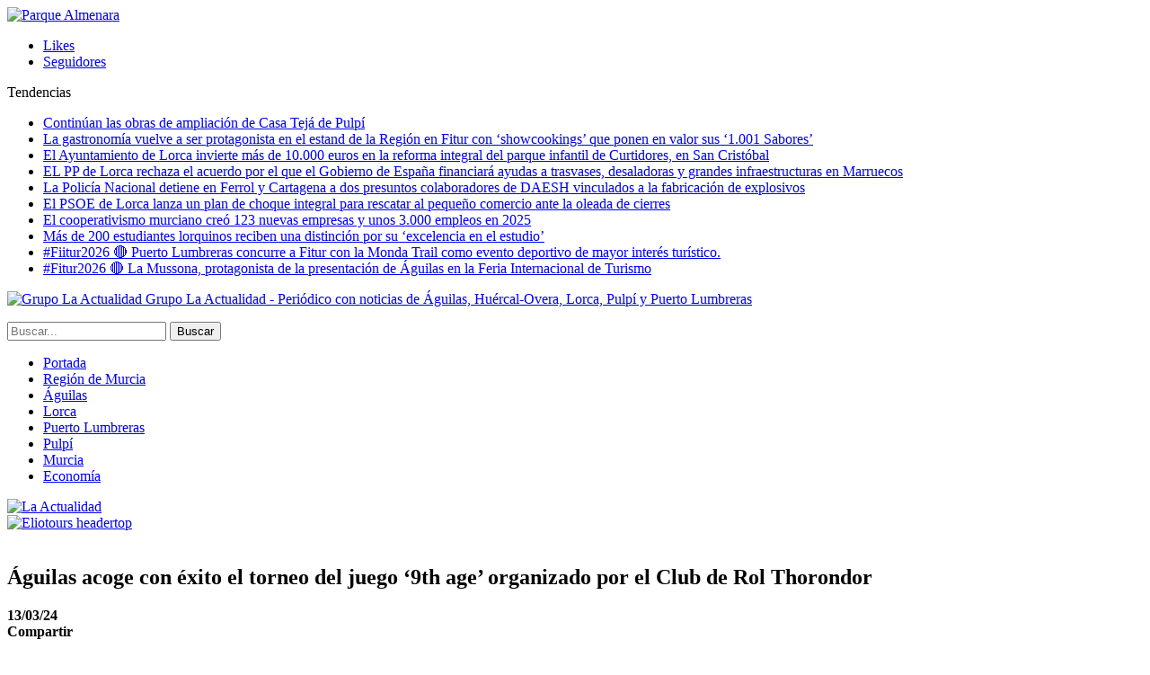

--- FILE ---
content_type: text/html; charset=UTF-8
request_url: https://www.la-actualidad.com/articulo/03132024/aguilas-acoge-con-exito-el-torneo-del-juego-9th-age-organizado-por-el-club-de-rol-thorondor/
body_size: 12830
content:
	<!DOCTYPE html>
		<!--[if IE 8]>
	<html class="ie ie8" lang="es"> <![endif]-->
	<!--[if IE 9]>
	<html class="ie ie9" lang="es"> <![endif]-->
	<!--[if gt IE 9]><!-->
<html lang="es"> <!--<![endif]-->
	<head>
				<meta charset="UTF-8">
		<meta http-equiv="X-UA-Compatible" content="IE=edge">
		<meta name="viewport" content="width=device-width, initial-scale=1.0">
		<link rel="pingback" href="https://www.la-actualidad.com/xmlrpc.php"/>

		<title>Águilas acoge con éxito el torneo del juego ‘9th age’ organizado por el Club de Rol Thorondor &#8211; La Actualidad</title>

<!-- Better Open Graph, Schema.org & Twitter Integration -->
<meta property="og:locale" content="es_es"/>
<meta property="og:site_name" content="La Actualidad"/>
<meta property="og:url" content="https://www.la-actualidad.com/articulo/03132024/aguilas-acoge-con-exito-el-torneo-del-juego-9th-age-organizado-por-el-club-de-rol-thorondor/"/>
<meta property="og:title" content="Águilas acoge con éxito el torneo del juego ‘9th age’ organizado por el Club de Rol Thorondor"/>
<meta property="og:image" content="https://www.la-actualidad.com/wp-content/uploads/2024/03/IMG_0412-e1710329815630-750x563.png"/>
<meta property="article:section" content="Águilas"/>
<meta property="og:description" content="El pasado fin de semana tuvo lugar el sexto Torneo Oficial por Equipos (T.O.E.) del juego “9th age”, organizado por la asociación “Club de Rol Thorondor”, con la colaboración de la Concejalía de Juventud y el patrocinio de la tienda local “Level1” y "/>
<meta property="og:type" content="article"/>
<meta name="twitter:card" content="summary"/>
<meta name="twitter:url" content="https://www.la-actualidad.com/articulo/03132024/aguilas-acoge-con-exito-el-torneo-del-juego-9th-age-organizado-por-el-club-de-rol-thorondor/"/>
<meta name="twitter:title" content="Águilas acoge con éxito el torneo del juego ‘9th age’ organizado por el Club de Rol Thorondor"/>
<meta name="twitter:description" content="El pasado fin de semana tuvo lugar el sexto Torneo Oficial por Equipos (T.O.E.) del juego “9th age”, organizado por la asociación “Club de Rol Thorondor”, con la colaboración de la Concejalía de Juventud y el patrocinio de la tienda local “Level1” y "/>
<meta name="twitter:image" content="https://www.la-actualidad.com/wp-content/uploads/2024/03/IMG_0412-e1710329815630-750x563.png"/>
<!-- / Better Open Graph, Schema.org & Twitter Integration. -->
<link rel='dns-prefetch' href='//fonts.googleapis.com' />
<link rel='dns-prefetch' href='//s.w.org' />
<link rel="alternate" type="application/rss+xml" title="La Actualidad &raquo; Feed" href="https://www.la-actualidad.com/feed/" />
<link rel="alternate" type="application/rss+xml" title="La Actualidad &raquo; RSS de los comentarios" href="https://www.la-actualidad.com/comments/feed/" />
		<script type="text/javascript">
			window._wpemojiSettings = {"baseUrl":"https:\/\/s.w.org\/images\/core\/emoji\/11\/72x72\/","ext":".png","svgUrl":"https:\/\/s.w.org\/images\/core\/emoji\/11\/svg\/","svgExt":".svg","source":{"concatemoji":"https:\/\/www.la-actualidad.com\/wp-includes\/js\/wp-emoji-release.min.js?ver=4.9.28"}};
			!function(e,a,t){var n,r,o,i=a.createElement("canvas"),p=i.getContext&&i.getContext("2d");function s(e,t){var a=String.fromCharCode;p.clearRect(0,0,i.width,i.height),p.fillText(a.apply(this,e),0,0);e=i.toDataURL();return p.clearRect(0,0,i.width,i.height),p.fillText(a.apply(this,t),0,0),e===i.toDataURL()}function c(e){var t=a.createElement("script");t.src=e,t.defer=t.type="text/javascript",a.getElementsByTagName("head")[0].appendChild(t)}for(o=Array("flag","emoji"),t.supports={everything:!0,everythingExceptFlag:!0},r=0;r<o.length;r++)t.supports[o[r]]=function(e){if(!p||!p.fillText)return!1;switch(p.textBaseline="top",p.font="600 32px Arial",e){case"flag":return s([55356,56826,55356,56819],[55356,56826,8203,55356,56819])?!1:!s([55356,57332,56128,56423,56128,56418,56128,56421,56128,56430,56128,56423,56128,56447],[55356,57332,8203,56128,56423,8203,56128,56418,8203,56128,56421,8203,56128,56430,8203,56128,56423,8203,56128,56447]);case"emoji":return!s([55358,56760,9792,65039],[55358,56760,8203,9792,65039])}return!1}(o[r]),t.supports.everything=t.supports.everything&&t.supports[o[r]],"flag"!==o[r]&&(t.supports.everythingExceptFlag=t.supports.everythingExceptFlag&&t.supports[o[r]]);t.supports.everythingExceptFlag=t.supports.everythingExceptFlag&&!t.supports.flag,t.DOMReady=!1,t.readyCallback=function(){t.DOMReady=!0},t.supports.everything||(n=function(){t.readyCallback()},a.addEventListener?(a.addEventListener("DOMContentLoaded",n,!1),e.addEventListener("load",n,!1)):(e.attachEvent("onload",n),a.attachEvent("onreadystatechange",function(){"complete"===a.readyState&&t.readyCallback()})),(n=t.source||{}).concatemoji?c(n.concatemoji):n.wpemoji&&n.twemoji&&(c(n.twemoji),c(n.wpemoji)))}(window,document,window._wpemojiSettings);
		</script>
		<style type="text/css">
img.wp-smiley,
img.emoji {
	display: inline !important;
	border: none !important;
	box-shadow: none !important;
	height: 1em !important;
	width: 1em !important;
	margin: 0 .07em !important;
	vertical-align: -0.1em !important;
	background: none !important;
	padding: 0 !important;
}
</style>
<link rel='stylesheet' id='front-estilos-css'  href='https://www.la-actualidad.com/wp-content/plugins/asesor-cookies-para-la-ley-en-espana/html/front/estilos.css?ver=4.9.28' type='text/css' media='all' />
<link rel='stylesheet' id='publisher-child-css'  href='https://www.la-actualidad.com/wp-content/themes/publisher-child/style.css?ver=1.0.0' type='text/css' media='all' />
<link rel='stylesheet' id='better-framework-main-fonts-css'  href='https://fonts.googleapis.com/css?family=Lato:400,700%7CRoboto:400,500,400italic&#038;display=swap' type='text/css' media='all' />
<script type='text/javascript' src='https://www.la-actualidad.com/wp-includes/js/jquery/jquery.js?ver=1.12.4'></script>
<script type='text/javascript' src='https://www.la-actualidad.com/wp-includes/js/jquery/jquery-migrate.min.js?ver=1.4.1'></script>
<script type='text/javascript'>
/* <![CDATA[ */
var cdp_cookies_info = {"url_plugin":"https:\/\/www.la-actualidad.com\/wp-content\/plugins\/asesor-cookies-para-la-ley-en-espana\/plugin.php","url_admin_ajax":"https:\/\/www.la-actualidad.com\/wp-admin\/admin-ajax.php"};
/* ]]> */
</script>
<script type='text/javascript' src='https://www.la-actualidad.com/wp-content/plugins/asesor-cookies-para-la-ley-en-espana/html/front/principal.js?ver=4.9.28'></script>
<!--[if lt IE 9]>
<script type='text/javascript' src='https://www.la-actualidad.com/wp-content/plugins/blockquote-pack-pro/includes/libs/better-framework/assets/js/html5shiv.min.js?ver=3.15.0'></script>
<![endif]-->
<!--[if lt IE 9]>
<script type='text/javascript' src='https://www.la-actualidad.com/wp-content/plugins/blockquote-pack-pro/includes/libs/better-framework/assets/js/respond.min.js?ver=3.15.0'></script>
<![endif]-->
<link rel='https://api.w.org/' href='https://www.la-actualidad.com/wp-json/' />
<link rel="EditURI" type="application/rsd+xml" title="RSD" href="https://www.la-actualidad.com/xmlrpc.php?rsd" />
<link rel="wlwmanifest" type="application/wlwmanifest+xml" href="https://www.la-actualidad.com/wp-includes/wlwmanifest.xml" /> 
<link rel='prev' title='La Policía Local de Lorca entregará el 17 de marzo sus condecoraciones y distinciones en la antigua Colegiata de San Patricio' href='https://www.la-actualidad.com/articulo/03132024/la-policia-local-de-lorca-entregara-el-17-de-marzo-sus-condecoraciones-y-distinciones-en-la-antigua-colegiata-de-san-patricio/' />
<link rel='next' title='Coros y Danzas &#8216;Virgen del Rosario&#8217; conmemorará el Día de la Mujer con gran evento cultural en el Museo y Centro Folklórico de Puerto Lumbreras' href='https://www.la-actualidad.com/articulo/03132024/coros-y-danzas-virgen-del-rosario-conmemorara-el-dia-de-la-mujer-con-gran-evento-cultural-en-el-museo-y-centro-folklorico-de-puerto-lumbreras/' />
<meta name="generator" content="WordPress 4.9.28" />
<link rel="canonical" href="https://www.la-actualidad.com/articulo/03132024/aguilas-acoge-con-exito-el-torneo-del-juego-9th-age-organizado-por-el-club-de-rol-thorondor/" />
<link rel='shortlink' href='https://www.la-actualidad.com/?p=123931' />
<link rel="alternate" type="application/json+oembed" href="https://www.la-actualidad.com/wp-json/oembed/1.0/embed?url=https%3A%2F%2Fwww.la-actualidad.com%2Farticulo%2F03132024%2Faguilas-acoge-con-exito-el-torneo-del-juego-9th-age-organizado-por-el-club-de-rol-thorondor%2F" />
<link rel="alternate" type="text/xml+oembed" href="https://www.la-actualidad.com/wp-json/oembed/1.0/embed?url=https%3A%2F%2Fwww.la-actualidad.com%2Farticulo%2F03132024%2Faguilas-acoge-con-exito-el-torneo-del-juego-9th-age-organizado-por-el-club-de-rol-thorondor%2F&#038;format=xml" />
<meta name="generator" content="Powered by WPBakery Page Builder - drag and drop page builder for WordPress."/>
<script type="application/ld+json">{
    "@context": "http://schema.org/",
    "@type": "Organization",
    "@id": "#organization",
    "logo": {
        "@type": "ImageObject",
        "url": "https://www.la-actualidad.com/wp-content/uploads/2024/01/Logo_320.png"
    },
    "url": "https://www.la-actualidad.com/",
    "name": "La Actualidad",
    "description": "Peri\u00f3dico con noticias de \u00c1guilas, Hu\u00e9rcal-Overa, Lorca, Pulp\u00ed y Puerto Lumbreras"
}</script>
<script type="application/ld+json">{
    "@context": "http://schema.org/",
    "@type": "WebSite",
    "name": "La Actualidad",
    "alternateName": "Peri\u00f3dico con noticias de \u00c1guilas, Hu\u00e9rcal-Overa, Lorca, Pulp\u00ed y Puerto Lumbreras",
    "url": "https://www.la-actualidad.com/"
}</script>
<script type="application/ld+json">{
    "@context": "http://schema.org/",
    "@type": "BlogPosting",
    "headline": "\u00c1guilas acoge con \u00e9xito el torneo del juego \u20189th age\u2019 organizado por el Club de Rol Thorondor",
    "description": "El pasado fin de semana tuvo lugar el sexto Torneo Oficial por Equipos (T.O.E.) del juego \u201c9th age\u201d, organizado por la asociaci\u00f3n \u201cClub de Rol Thorondor\u201d, con la colaboraci\u00f3n de la Concejal\u00eda de Juventud y el patrocinio de la tienda local \u201cLevel1\u201d y ",
    "datePublished": "2024-03-13",
    "dateModified": "2024-03-13",
    "author": {
        "@type": "Person",
        "@id": "#person-redaccin",
        "name": "redacci\u00f3n"
    },
    "image": "https://www.la-actualidad.com/wp-content/uploads/2024/03/IMG_0412-e1710329815630.png",
    "interactionStatistic": [
        {
            "@type": "InteractionCounter",
            "interactionType": "http://schema.org/CommentAction",
            "userInteractionCount": "0"
        }
    ],
    "publisher": {
        "@id": "#organization"
    },
    "mainEntityOfPage": "https://www.la-actualidad.com/articulo/03132024/aguilas-acoge-con-exito-el-torneo-del-juego-9th-age-organizado-por-el-club-de-rol-thorondor/"
}</script>
<link rel='stylesheet' id='bf-minifed-css-1' href='https://www.la-actualidad.com/wp-content/bs-booster-cache/30e4a292da46d294386e608f3c06c0a7.css' type='text/css' media='all' />
<link rel='stylesheet' id='7.6.2-1759053905' href='https://www.la-actualidad.com/wp-content/bs-booster-cache/51b10a64c3d8d1b98342a5a961f2b048.css' type='text/css' media='all' />
		<style type="text/css" id="wp-custom-css">
			.listing-mg-3-item .title, .listing-mg-4-item .title, .listing-mg-type-1 .title {line-height:1.2}
.qiky.qiky-before-header {
	padding-top: 0 !important; }		</style>
	<noscript><style> .wpb_animate_when_almost_visible { opacity: 1; }</style></noscript>	</head>

<body class="post-template-default single single-post postid-123931 single-format-standard bs-theme bs-publisher bs-publisher-clean-magazine active-light-box active-top-line ltr close-rh page-layout-2-col-right full-width main-menu-sticky-smart active-ajax-search single-prim-cat-42 single-cat-42  wpb-js-composer js-comp-ver-6.1 vc_responsive bs-ll-a" dir="ltr">
<div class="vfirtwup vfirtwup-clearfix vfirtwup-before-header vfirtwup-loc-header_before vfirtwup-align-center vfirtwup-column-1"><div id="vfirtwup-57148-376253386" class="vfirtwup-container vfirtwup-type-image " itemscope="" itemtype="https://schema.org/WPAdBlock" data-adid="57148" data-type="image"><a itemprop="url" class="vfirtwup-link" href="https://www.parquealmenara.com/" target="_blank" ><img class="vfirtwup-image" src="https://www.la-actualidad.com/wp-content/uploads/2026/01/ADAP_digital-_1400x250.jpg" alt="Parque Almenara" /></a></div></div>		<div class="main-wrap content-main-wrap">
			<header id="header" class="site-header header-style-8 full-width" itemscope="itemscope" itemtype="https://schema.org/WPHeader">
		<section class="topbar topbar-style-2 hidden-xs hidden-xs">
	<div class="content-wrap">
		<div class="container">

			<div class="topbar-inner clearfix">

									<div class="section-links">
								<div  class="  better-studio-shortcode bsc-clearfix better-social-counter style-button not-colored in-4-col">
						<ul class="social-list bsc-clearfix"><li class="social-item facebook"><a href = "https://www.facebook.com/laactualidad.murcia" target = "_blank" > <i class="item-icon bsfi-facebook" ></i><span class="item-title" > Likes </span> </a> </li> <li class="social-item instagram"><a href = "https://instagram.com/actualidaddemurcia" target = "_blank" > <i class="item-icon bsfi-instagram" ></i><span class="item-title" > Seguidores </span> </a> </li> 			</ul>
		</div>
							</div>
				
				<div class="section-menu">
						<div id="newsticker-805416339" class="better-newsticker "
	     data-speed="12000">
		<p class="heading ">Tendencias</p>
		<ul class="news-list">
								<li><a class="limit-line" href="https://www.la-actualidad.com/articulo/01242026/continuan-las-obras-de-ampliacion-de-casa-teja-de-pulpi/">Continúan las obras de ampliación de Casa Tejá de Pulpí</a></li>
										<li><a class="limit-line" href="https://www.la-actualidad.com/articulo/01242026/la-gastronomia-vuelve-a-ser-protagonista-en-el-estand-de-la-region-en-fitur-con-showcookings-que-ponen-en-valor-sus-1-001-sabores/">La gastronomía vuelve a ser protagonista en el estand de la Región en Fitur con ‘showcookings’ que ponen en valor sus ‘1.001 Sabores’</a></li>
										<li><a class="limit-line" href="https://www.la-actualidad.com/articulo/01242026/el-ayuntamiento-de-lorca-invierte-mas-de-10-000-euros-en-la-reforma-integral-del-parque-infantil-de-curtidores-en-san-cristobal/">El Ayuntamiento de Lorca invierte más de 10.000 euros en la reforma integral del parque infantil de Curtidores, en San Cristóbal</a></li>
										<li><a class="limit-line" href="https://www.la-actualidad.com/articulo/01242026/el-pp-de-lorca-rechaza-el-acuerdo-por-el-que-el-gobierno-de-espana-financiara-ayudas-a-trasvases-desaladoras-y-grandes-infraestructuras-en-marruecos/">EL PP de Lorca rechaza el acuerdo por el que el Gobierno de España financiará ayudas a trasvases, desaladoras y grandes infraestructuras en Marruecos</a></li>
										<li><a class="limit-line" href="https://www.la-actualidad.com/articulo/01242026/la-policia-nacional-detiene-en-ferrol-y-cartagena-a-dos-presuntos-colaboradores-de-daesh-vinculados-a-la-fabricacion-de-explosivos/">La Policía Nacional detiene en Ferrol y Cartagena a dos presuntos colaboradores de DAESH vinculados a la fabricación de explosivos</a></li>
										<li><a class="limit-line" href="https://www.la-actualidad.com/articulo/01242026/el-psoe-de-lorca-lanza-un-plan-de-choque-integral-para-rescatar-al-pequeno-comercio-ante-la-oleada-de-cierres/">El PSOE de Lorca lanza un plan de choque integral para rescatar al pequeño comercio ante la oleada de cierres</a></li>
										<li><a class="limit-line" href="https://www.la-actualidad.com/articulo/01242026/el-cooperativismo-murciano-creo-123-nuevas-empresas-y-unos-3-000-empleos-en-2025/">El cooperativismo murciano creó 123 nuevas empresas y unos 3.000 empleos en 2025</a></li>
										<li><a class="limit-line" href="https://www.la-actualidad.com/articulo/01232026/mas-de-200-estudiantes-lorquinos-reciben-una-distincion-por-su-excelencia-en-el-estudio/">Más de 200 estudiantes lorquinos reciben una distinción por su ‘excelencia en el estudio’</a></li>
										<li><a class="limit-line" href="https://www.la-actualidad.com/articulo/01232026/fiitur2026-%f0%9f%94%b4-puerto-lumbreras-concurre-a-fitur-con-la-monda-trail-como-evento-deportivo-de-mayor-interes-turistico/">#Fiitur2026 🔴  Puerto Lumbreras concurre a Fitur con la Monda Trail como evento deportivo de mayor interés turístico.</a></li>
										<li><a class="limit-line" href="https://www.la-actualidad.com/articulo/01232026/fitur2026-%f0%9f%94%b4-la-mussona-protagonista-de-la-presentacion-de-aguilas-en-la-feria-internacional-de-turismo/">#Fitur2026 🔴  La Mussona, protagonista de la presentación de Águilas en la Feria Internacional de Turismo</a></li>
							</ul>
	</div>
				</div>

			</div>
		</div>
	</div>
</section>
		<div class="content-wrap">
			<div class="container">
				<div class="header-inner clearfix">
					<div id="site-branding" class="site-branding">
	<p  id="site-title" class="logo h1 img-logo">
	<a href="https://www.la-actualidad.com/" itemprop="url" rel="home">
					<img id="site-logo" src="https://www.la-actualidad.com/wp-content/uploads/2024/01/Logo_320.png"
			     alt="Grupo La Actualidad"  data-bsrjs="https://www.la-actualidad.com/wp-content/uploads/2024/01/logo_2x.png"  />

			<span class="site-title">Grupo La Actualidad - Periódico con noticias de Águilas, Huércal-Overa, Lorca, Pulpí y Puerto Lumbreras</span>
				</a>
</p>
</div><!-- .site-branding -->
<nav id="menu-main" class="menu main-menu-container  show-search-item menu-actions-btn-width-1" role="navigation" itemscope="itemscope" itemtype="https://schema.org/SiteNavigationElement">
			<div class="menu-action-buttons width-1">
							<div class="search-container close">
					<span class="search-handler"><i class="fa fa-search"></i></span>

					<div class="search-box clearfix">
						<form role="search" method="get" class="search-form clearfix" action="https://www.la-actualidad.com">
	<input type="search" class="search-field"
	       placeholder="Buscar..."
	       value="" name="s"
	       title="Buscar:"
	       autocomplete="off">
	<input type="submit" class="search-submit" value="Buscar">
</form><!-- .search-form -->
					</div>
				</div>
						</div>
			<ul id="main-navigation" class="main-menu menu bsm-pure clearfix">
		<li id="menu-item-31564" class="menu-have-icon menu-icon-type-fontawesome menu-item menu-item-type-custom menu-item-object-custom menu-title-hide better-anim-fade menu-item-31564"><a href="/"><i class="bf-icon  fa fa-home"></i><span class="hidden">Portada</span></a></li>
<li id="menu-item-78486" class="menu-item menu-item-type-taxonomy menu-item-object-category menu-term-91 better-anim-fade menu-item-78486"><a href="https://www.la-actualidad.com/articulos/region-de-murcia/">Región de Murcia</a></li>
<li id="menu-item-31560" class="menu-item menu-item-type-taxonomy menu-item-object-category current-post-ancestor current-menu-parent current-post-parent menu-term-42 better-anim-fade menu-item-31560"><a href="https://www.la-actualidad.com/articulos/aguilas/">Águilas</a></li>
<li id="menu-item-31561" class="menu-item menu-item-type-taxonomy menu-item-object-category menu-term-23 better-anim-fade menu-item-31561"><a href="https://www.la-actualidad.com/articulos/lorca/">Lorca</a></li>
<li id="menu-item-31624" class="menu-item menu-item-type-taxonomy menu-item-object-category menu-term-67 better-anim-fade menu-item-31624"><a href="https://www.la-actualidad.com/articulos/puerto-lumbreras/">Puerto Lumbreras</a></li>
<li id="menu-item-37676" class="menu-item menu-item-type-taxonomy menu-item-object-category menu-term-83 better-anim-fade menu-item-37676"><a href="https://www.la-actualidad.com/articulos/pulpi/">Pulpí</a></li>
<li id="menu-item-148821" class="menu-item menu-item-type-taxonomy menu-item-object-category menu-term-95 better-anim-fade menu-item-148821"><a href="https://www.la-actualidad.com/articulos/murcia/">Murcia</a></li>
<li id="menu-item-121154" class="menu-item menu-item-type-taxonomy menu-item-object-category menu-term-100 better-anim-fade menu-item-121154"><a href="https://www.la-actualidad.com/articulos/economia/">Economía</a></li>
	</ul><!-- #main-navigation -->
</nav><!-- .main-menu-container -->
				</div>
			</div>
		</div>
	</header><!-- .header -->
	<div class="rh-header clearfix light deferred-block-exclude">
		<div class="rh-container clearfix">

			<div class="menu-container close">
				<span class="menu-handler"><span class="lines"></span></span>
			</div><!-- .menu-container -->

			<div class="logo-container rh-img-logo">
				<a href="https://www.la-actualidad.com/" itemprop="url" rel="home">
											<img src="https://www.la-actualidad.com/wp-content/uploads/2024/01/Logo_320.png"
						     alt="La Actualidad"  data-bsrjs="https://www.la-actualidad.com/wp-content/uploads/2024/01/logo_2x.png"  />				</a>
			</div><!-- .logo-container -->
		</div><!-- .rh-container -->
	</div><!-- .rh-header -->
<div class="container adcontainer"><div class="vfirtwup vfirtwup-clearfix vfirtwup-after-header vfirtwup-loc-header_after vfirtwup-align-center vfirtwup-column-1"><div id="vfirtwup-129231-475363517" class="vfirtwup-container vfirtwup-type-image " itemscope="" itemtype="https://schema.org/WPAdBlock" data-adid="129231" data-type="image"><a itemprop="url" class="vfirtwup-link" href="https://eliotours.es/cruceros-msc/" target="_blank" ><img class="vfirtwup-image" src="https://www.la-actualidad.com/wp-content/uploads/2025/04/IMAGE-2025-01-16-175954.jpg" alt="Eliotours headertop" /></a></div></div></div><div class="content-wrap">
		<main id="content" class="content-container">

		<div class="container layout-2-col layout-2-col-1 layout-right-sidebar post-template-10">

			<div class="row main-section">
										<div class="col-sm-8 content-column">
							<div class="single-container">
																<article id="post-123931" class="post-123931 post type-post status-publish format-standard has-post-thumbnail  category-aguilas single-post-content">
									<div class="single-featured"><a class="post-thumbnail open-lightbox" href="https://www.la-actualidad.com/wp-content/uploads/2024/03/IMG_0412-e1710329815630.png"><img  alt="" data-src="https://www.la-actualidad.com/wp-content/uploads/2024/03/IMG_0412-e1710329815630-750x430.png">											</a>
											</div>
																		<div class="post-header-inner">
										<div class="post-header-title">
																						<h1 class="single-post-title">
												<span class="post-title" itemprop="headline">Águilas acoge con éxito el torneo del juego ‘9th age’ organizado por el Club de Rol Thorondor</span>
											</h1>
											<div class="post-meta single-post-meta">
				<span class="time"><time class="post-published updated"
			                         datetime="2024-03-13T12:37:10+00:00"><b>13/03/24</b></time></span>
			</div>
										</div>
									</div>
											<div class="post-share single-post-share top-share clearfix style-1">
			<div class="post-share-btn-group">
							</div>
						<div class="share-handler-wrap ">
				<span class="share-handler post-share-btn rank-default">
					<i class="bf-icon  fa fa-share-alt"></i>						<b class="text">Compartir</b>
										</span>
				<span class="social-item facebook"><a href="https://www.facebook.com/sharer.php?u=https%3A%2F%2Fwww.la-actualidad.com%2Farticulo%2F03132024%2Faguilas-acoge-con-exito-el-torneo-del-juego-9th-age-organizado-por-el-club-de-rol-thorondor%2F" target="_blank" rel="nofollow noreferrer" class="bs-button-el" onclick="window.open(this.href, 'share-facebook','left=50,top=50,width=600,height=320,toolbar=0'); return false;"><span class="icon"><i class="bf-icon fa fa-facebook"></i></span></a></span><span class="social-item twitter"><a href="https://twitter.com/share?text=Águilas acoge con éxito el torneo del juego ‘9th age’ organizado por el Club de Rol Thorondor&url=https%3A%2F%2Fwww.la-actualidad.com%2Farticulo%2F03132024%2Faguilas-acoge-con-exito-el-torneo-del-juego-9th-age-organizado-por-el-club-de-rol-thorondor%2F" target="_blank" rel="nofollow noreferrer" class="bs-button-el" onclick="window.open(this.href, 'share-twitter','left=50,top=50,width=600,height=320,toolbar=0'); return false;"><span class="icon"><i class="bf-icon fa fa-twitter"></i></span></a></span><span class="social-item whatsapp"><a href="whatsapp://send?text=Águilas acoge con éxito el torneo del juego ‘9th age’ organizado por el Club de Rol Thorondor %0A%0A https%3A%2F%2Fwww.la-actualidad.com%2Farticulo%2F03132024%2Faguilas-acoge-con-exito-el-torneo-del-juego-9th-age-organizado-por-el-club-de-rol-thorondor%2F" target="_blank" rel="nofollow noreferrer" class="bs-button-el" onclick="window.open(this.href, 'share-whatsapp','left=50,top=50,width=600,height=320,toolbar=0'); return false;"><span class="icon"><i class="bf-icon fa fa-whatsapp"></i></span></a></span><span class="social-item email"><a href="mailto:?subject=Águilas acoge con éxito el torneo del juego ‘9th age’ organizado por el Club de Rol Thorondor&body=https%3A%2F%2Fwww.la-actualidad.com%2Farticulo%2F03132024%2Faguilas-acoge-con-exito-el-torneo-del-juego-9th-age-organizado-por-el-club-de-rol-thorondor%2F" target="_blank" rel="nofollow noreferrer" class="bs-button-el" onclick="window.open(this.href, 'share-email','left=50,top=50,width=600,height=320,toolbar=0'); return false;"><span class="icon"><i class="bf-icon fa fa-envelope-open"></i></span></a></span><span class="social-item telegram"><a href="https://telegram.me/share/url?url=https%3A%2F%2Fwww.la-actualidad.com%2Farticulo%2F03132024%2Faguilas-acoge-con-exito-el-torneo-del-juego-9th-age-organizado-por-el-club-de-rol-thorondor%2F&text=Águilas acoge con éxito el torneo del juego ‘9th age’ organizado por el Club de Rol Thorondor" target="_blank" rel="nofollow noreferrer" class="bs-button-el" onclick="window.open(this.href, 'share-telegram','left=50,top=50,width=600,height=320,toolbar=0'); return false;"><span class="icon"><i class="bf-icon fa fa-send"></i></span></a></span></div>		</div>
											<div class="entry-content clearfix single-post-content">
										<p><img src="https://www.la-actualidad.com/wp-content/uploads/2024/02/IMG_850A11B83A27-1.jpeg" alt="" width="1280" height="491" class="alignnone size-full wp-image-122350" srcset="https://www.la-actualidad.com/wp-content/uploads/2024/02/IMG_850A11B83A27-1.jpeg 1280w, https://www.la-actualidad.com/wp-content/uploads/2024/02/IMG_850A11B83A27-1-195x75.jpeg 195w, https://www.la-actualidad.com/wp-content/uploads/2024/02/IMG_850A11B83A27-1-359x138.jpeg 359w, https://www.la-actualidad.com/wp-content/uploads/2024/02/IMG_850A11B83A27-1-768x295.jpeg 768w, https://www.la-actualidad.com/wp-content/uploads/2024/02/IMG_850A11B83A27-1-750x288.jpeg 750w" sizes="(max-width: 1280px) 100vw, 1280px" /></p>
<p>El pasado fin de semana tuvo lugar el sexto Torneo Oficial por Equipos (T.O.E.) del juego “9th age”, organizado por la asociación “Club de Rol Thorondor”, con la colaboración de la Concejalía de Juventud y el patrocinio de la tienda local “Level1” y la comunidad “ETC Spain”.</p>
<p>Desde las 9 de la mañana hasta las 8 de la tarde del sábado y hasta las 5 de la tarde del domingo tuvo lugar el campeonato de juego de estrategia por equipos, con la participación de 12 equipos (120 jugadores).</p>
<p>Los participantes, procedentes de distintos puntos de España, desde Castellón o Madrid hasta Sevilla o Albacete, jugaron una competición para poder clasificarse para la final de este juego en la cual se escogerá qué equipo integrará la selección española en el campeonato mundial.</p>
<p>Los ganadores fueron: en primer puesto el equipo “Ragnarok” de Valencia, en segundo lugar el equipo “La Oficina” de Cartagena y el tercer puesto se lo ganó el equipo “Gondor” de Málaga.</p>
<p><img  data-src="https://www.la-actualidad.com/wp-content/uploads/2024/03/Triple-Faldón-Telepizza.jpg" alt="" width="1500" height="869" class="alignnone size-full wp-image-123593" srcset="https://www.la-actualidad.com/wp-content/uploads/2024/03/Triple-Faldón-Telepizza.jpg 1500w, https://www.la-actualidad.com/wp-content/uploads/2024/03/Triple-Faldón-Telepizza-195x113.jpg 195w, https://www.la-actualidad.com/wp-content/uploads/2024/03/Triple-Faldón-Telepizza-359x208.jpg 359w, https://www.la-actualidad.com/wp-content/uploads/2024/03/Triple-Faldón-Telepizza-768x445.jpg 768w, https://www.la-actualidad.com/wp-content/uploads/2024/03/Triple-Faldón-Telepizza-750x435.jpg 750w" sizes="(max-width: 1500px) 100vw, 1500px" /></p>
									</div>
																	</article>
									<section class="next-prev-post clearfix">

					<div class="prev-post">
				<p class="pre-title heading-typo"><i
							class="fa fa-arrow-left"></i> Anterior				</p>
				<p class="title heading-typo"><a href="https://www.la-actualidad.com/articulo/03132024/la-policia-local-de-lorca-entregara-el-17-de-marzo-sus-condecoraciones-y-distinciones-en-la-antigua-colegiata-de-san-patricio/" rel="prev">La Policía Local de Lorca entregará el 17 de marzo sus condecoraciones y distinciones en la antigua Colegiata de San Patricio</a></p>
			</div>
		
					<div class="next-post">
				<p class="pre-title heading-typo">Siguiente <i
							class="fa fa-arrow-right"></i></p>
				<p class="title heading-typo"><a href="https://www.la-actualidad.com/articulo/03132024/coros-y-danzas-virgen-del-rosario-conmemorara-el-dia-de-la-mujer-con-gran-evento-cultural-en-el-museo-y-centro-folklorico-de-puerto-lumbreras/" rel="next">Coros y Danzas &#8216;Virgen del Rosario&#8217; conmemorará el Día de la Mujer con gran evento cultural en el Museo y Centro Folklórico de Puerto Lumbreras</a></p>
			</div>
		
	</section>
							</div>
							<div class="post-related">

	<div class="section-heading sh-t2 sh-s1 multi-tab">

					<a href="#relatedposts_738362722_1" class="main-link active"
			   data-toggle="tab">
				<span
						class="h-text related-posts-heading">Más noticias</span>
			</a>
			<a href="#relatedposts_738362722_2" class="other-link" data-toggle="tab"
			   data-deferred-event="shown.bs.tab"
			   data-deferred-init="relatedposts_738362722_2">
				<span
						class="h-text related-posts-heading"> </span>
			</a>
		
	</div>

		<div class="tab-content">
		<div class="tab-pane bs-tab-anim bs-tab-animated active"
		     id="relatedposts_738362722_1">
			
					<div class="bs-pagination-wrapper main-term-none next_prev ">
			<div class="listing listing-thumbnail listing-tb-2 clearfix  scolumns-3 simple-grid include-last-mobile">
	<div  class="post-155210 type-post format-standard has-not-post-thumbnail   listing-item listing-item-thumbnail listing-item-tb-2 main-term-42">
<div class="item-inner clearfix">
	<p class="title">	<a class="post-url" href="https://www.la-actualidad.com/articulo/01232026/fitur2026-%f0%9f%94%b4-la-mussona-protagonista-de-la-presentacion-de-aguilas-en-la-feria-internacional-de-turismo/" title="#Fitur2026 🔴  La Mussona, protagonista de la presentación de Águilas en la Feria Internacional de Turismo">
			<span class="post-title">
				#Fitur2026 🔴  La Mussona, protagonista de la presentación de Águilas en la Feria&hellip;			</span>
	</a>
	</p></div>
</div >
<div  class="post-155189 type-post format-standard has-post-thumbnail   listing-item listing-item-thumbnail listing-item-tb-2 main-term-42">
<div class="item-inner clearfix">
			<div class="featured featured-type-featured-image">
			<div class="term-badges floated"><span class="term-badge term-42"><a href="https://www.la-actualidad.com/articulos/aguilas/">Águilas</a></span></div>			<a  title="Milana Bonita presentó el libro “20 años rabalianos”" data-src="https://www.la-actualidad.com/wp-content/uploads/2026/01/thumbnail-81-210x136.jpg" data-bs-srcset="{&quot;baseurl&quot;:&quot;https:\/\/www.la-actualidad.com\/wp-content\/uploads\/2026\/01\/&quot;,&quot;sizes&quot;:{&quot;86&quot;:&quot;thumbnail-81-86x64.jpg&quot;,&quot;210&quot;:&quot;thumbnail-81-210x136.jpg&quot;,&quot;279&quot;:&quot;thumbnail-81-279x220.jpg&quot;,&quot;357&quot;:&quot;thumbnail-81-357x210.jpg&quot;,&quot;750&quot;:&quot;thumbnail-81-750x430.jpg&quot;,&quot;1080&quot;:&quot;thumbnail-81.jpg&quot;}}"					class="img-holder" href="https://www.la-actualidad.com/articulo/01232026/milana-bonita-presento-el-libro-20-anos-rabalianos/"></a>
					</div>
	<p class="title">	<a class="post-url" href="https://www.la-actualidad.com/articulo/01232026/milana-bonita-presento-el-libro-20-anos-rabalianos/" title="Milana Bonita presentó el libro “20 años rabalianos”">
			<span class="post-title">
				Milana Bonita presentó el libro “20 años rabalianos”			</span>
	</a>
	</p></div>
</div >
<div  class="post-155171 type-post format-standard has-post-thumbnail   listing-item listing-item-thumbnail listing-item-tb-2 main-term-42">
<div class="item-inner clearfix">
			<div class="featured featured-type-featured-image">
			<div class="term-badges floated"><span class="term-badge term-42"><a href="https://www.la-actualidad.com/articulos/aguilas/">Águilas</a></span></div>			<a  title="Desmantelan en Águilas un cultivo indoor de marihuana con 436 plantas" data-src="https://www.la-actualidad.com/wp-content/uploads/2026/01/IMG_8669-210x136.jpeg" data-bs-srcset="{&quot;baseurl&quot;:&quot;https:\/\/www.la-actualidad.com\/wp-content\/uploads\/2026\/01\/&quot;,&quot;sizes&quot;:{&quot;86&quot;:&quot;IMG_8669-86x64.jpeg&quot;,&quot;210&quot;:&quot;IMG_8669-210x136.jpeg&quot;,&quot;279&quot;:&quot;IMG_8669-279x220.jpeg&quot;,&quot;357&quot;:&quot;IMG_8669-357x210.jpeg&quot;,&quot;750&quot;:&quot;IMG_8669-750x430.jpeg&quot;,&quot;1179&quot;:&quot;IMG_8669.jpeg&quot;}}"					class="img-holder" href="https://www.la-actualidad.com/articulo/01232026/desmantelan-en-aguilas-un-cultivo-indoor-de-marihuana-con-436-plantas/"></a>
					</div>
	<p class="title">	<a class="post-url" href="https://www.la-actualidad.com/articulo/01232026/desmantelan-en-aguilas-un-cultivo-indoor-de-marihuana-con-436-plantas/" title="Desmantelan en Águilas un cultivo indoor de marihuana con 436 plantas">
			<span class="post-title">
				Desmantelan en Águilas un cultivo indoor de marihuana con 436 plantas			</span>
	</a>
	</p></div>
</div >
<div  class="post-155145 type-post format-standard has-post-thumbnail   listing-item listing-item-thumbnail listing-item-tb-2 main-term-42">
<div class="item-inner clearfix">
			<div class="featured featured-type-featured-image">
			<div class="term-badges floated"><span class="term-badge term-42"><a href="https://www.la-actualidad.com/articulos/aguilas/">Águilas</a></span></div>			<a  title="La Policía Local de Águilas aborta una competición ilegal de motocicletas en el Polígono Industrial" data-src="https://www.la-actualidad.com/wp-content/uploads/2026/01/d9b88b6d-3843-45a1-bc21-7c49aa2c1c0f_twitter-aspect-ratio_default_0-210x136.jpg" data-bs-srcset="{&quot;baseurl&quot;:&quot;https:\/\/www.la-actualidad.com\/wp-content\/uploads\/2026\/01\/&quot;,&quot;sizes&quot;:{&quot;86&quot;:&quot;d9b88b6d-3843-45a1-bc21-7c49aa2c1c0f_twitter-aspect-ratio_default_0-86x64.jpg&quot;,&quot;210&quot;:&quot;d9b88b6d-3843-45a1-bc21-7c49aa2c1c0f_twitter-aspect-ratio_default_0-210x136.jpg&quot;,&quot;279&quot;:&quot;d9b88b6d-3843-45a1-bc21-7c49aa2c1c0f_twitter-aspect-ratio_default_0-279x220.jpg&quot;,&quot;357&quot;:&quot;d9b88b6d-3843-45a1-bc21-7c49aa2c1c0f_twitter-aspect-ratio_default_0-357x210.jpg&quot;,&quot;750&quot;:&quot;d9b88b6d-3843-45a1-bc21-7c49aa2c1c0f_twitter-aspect-ratio_default_0-750x418.jpg&quot;,&quot;800&quot;:&quot;d9b88b6d-3843-45a1-bc21-7c49aa2c1c0f_twitter-aspect-ratio_default_0.jpg&quot;}}"					class="img-holder" href="https://www.la-actualidad.com/articulo/01222026/la-policia-local-de-aguilas-aborta-una-competicion-ilegal-de-motocicletas-en-el-poligono-industrial/"></a>
					</div>
	<p class="title">	<a class="post-url" href="https://www.la-actualidad.com/articulo/01222026/la-policia-local-de-aguilas-aborta-una-competicion-ilegal-de-motocicletas-en-el-poligono-industrial/" title="La Policía Local de Águilas aborta una competición ilegal de motocicletas en el Polígono Industrial">
			<span class="post-title">
				La Policía Local de Águilas aborta una competición ilegal de motocicletas en el&hellip;			</span>
	</a>
	</p></div>
</div >
	</div>
	
	</div><div class="bs-pagination bs-ajax-pagination next_prev main-term-none clearfix">
			<script>var bs_ajax_paginate_250631350 = '{"query":{"paginate":"next_prev","count":4,"post_type":"post","posts_per_page":4,"post__not_in":[123931],"ignore_sticky_posts":1,"category__in":[42],"remove_duplicates_ids":"123931","_layout":{"state":"1|1|0","page":"2-col-right"}},"type":"wp_query","view":"Publisher::fetch_related_posts","current_page":1,"ajax_url":"\/wp-admin\/admin-ajax.php","remove_duplicates":"1","remove_duplicates_ids":"123931","paginate":"next_prev","_layout":{"state":"1|1|0","page":"2-col-right"},"_bs_pagin_token":"10ecc96"}';</script>				<a class="btn-bs-pagination prev disabled" rel="prev" data-id="250631350"
				   title="Anterior">
					<i class="fa fa-angle-left"
					   aria-hidden="true"></i> Ant				</a>
				<a  rel="next" class="btn-bs-pagination next"
				   data-id="250631350" title="Siguiente">
					Sig <i
							class="fa fa-angle-right" aria-hidden="true"></i>
				</a>
				</div>
		</div>

		<div class="tab-pane bs-tab-anim bs-tab-animated bs-deferred-container"
		     id="relatedposts_738362722_2">
					<div class="bs-pagination-wrapper main-term-none next_prev ">
				<div class="bs-deferred-load-wrapper" id="bsd_relatedposts_738362722_2">
			<script>var bs_deferred_loading_bsd_relatedposts_738362722_2 = '{"query":{"paginate":"next_prev","count":4,"author":2,"post_type":"post","_layout":{"state":"1|1|0","page":"2-col-right"}},"type":"wp_query","view":"Publisher::fetch_other_related_posts","current_page":1,"ajax_url":"\/wp-admin\/admin-ajax.php","remove_duplicates":"0","paginate":"next_prev","_layout":{"state":"1|1|0","page":"2-col-right"},"_bs_pagin_token":"32c9fce"}';</script>
		</div>
		
	</div>		</div>
	</div>
</div>
						</div><!-- .content-column -->
												<div class="col-sm-4 sidebar-column sidebar-column-primary">
							<aside id="sidebar-primary-sidebar" class="sidebar" role="complementary" aria-label="Primary Sidebar Sidebar" itemscope="itemscope" itemtype="https://schema.org/WPSideBar">
	<div id="vfirtwup-3" class=" h-ni w-nt primary-sidebar-widget widget widget_vfirtwup"><div class="vfirtwup vfirtwup-clearfix  vfirtwup-align-center vfirtwup-column-1"><div id="vfirtwup-82520-33275059" class="vfirtwup-container vfirtwup-type-image " itemscope="" itemtype="https://schema.org/WPAdBlock" data-adid="82520" data-type="image"><a itemprop="url" class="vfirtwup-link" href="https://dentalcompany.es/tarifa-plana-de-empastes-y-limpieza-gratis/?utm_source=la_actualidad_puerto_lumbreras&utm_medium=banner&utm_campaign=enero_2026" target="_blank" ><img class="vfirtwup-image" src="https://www.la-actualidad.com/wp-content/uploads/2026/01/Puerto-Lumbreras-300x300px.gif" alt="Dental Company" /></a></div><div id="vfirtwup-70857-343856183" class="vfirtwup-container vfirtwup-type-code " itemscope="" itemtype="https://schema.org/WPAdBlock" data-adid="70857" data-type="code"><div id="vfirtwup-70857-343856183-place"></div><script src="//pagead2.googlesyndication.com/pagead/js/adsbygoogle.js"></script><script type="text/javascript">var betterads_screen_width = document.body.clientWidth;betterads_el = document.getElementById('vfirtwup-70857-343856183');             if (betterads_el.getBoundingClientRect().width) {     betterads_el_width_raw = betterads_el_width = betterads_el.getBoundingClientRect().width;    } else {     betterads_el_width_raw = betterads_el_width = betterads_el.offsetWidth;    }        var size = ["125", "125"];    if ( betterads_el_width >= 728 )      betterads_el_width = ["728", "90"];    else if ( betterads_el_width >= 468 )     betterads_el_width = ["468", "60"];    else if ( betterads_el_width >= 336 )     betterads_el_width = ["336", "280"];    else if ( betterads_el_width >= 300 )     betterads_el_width = ["300", "250"];    else if ( betterads_el_width >= 250 )     betterads_el_width = ["250", "250"];    else if ( betterads_el_width >= 200 )     betterads_el_width = ["200", "200"];    else if ( betterads_el_width >= 180 )     betterads_el_width = ["180", "150"]; if ( betterads_screen_width >= 1140 ) {          document.getElementById('vfirtwup-70857-343856183-place').innerHTML = '<ins class="adsbygoogle" style="display:inline-block;width:300px;height:250px"  data-ad-client="ca-pub-4951858413808417"  data-ad-slot="4013321879" ></ins>';          (adsbygoogle = window.adsbygoogle || []).push({});         }else if ( betterads_screen_width >= 1019  && betterads_screen_width < 1140 ) { document.getElementById('vfirtwup-70857-343856183-place').innerHTML = '<ins class="adsbygoogle" style="display:inline-block;width:' + betterads_el_width[0] + 'px;height:' + betterads_el_width[1] + 'px"  data-ad-client="ca-pub-4951858413808417"  data-ad-slot="4013321879" ></ins>';         (adsbygoogle = window.adsbygoogle || []).push({});}else if ( betterads_screen_width >= 768  && betterads_screen_width < 1019 ) { document.getElementById('vfirtwup-70857-343856183-place').innerHTML = '<ins class="adsbygoogle" style="display:inline-block;width:' + betterads_el_width[0] + 'px;height:' + betterads_el_width[1] + 'px"  data-ad-client="ca-pub-4951858413808417"  data-ad-slot="4013321879" ></ins>';         (adsbygoogle = window.adsbygoogle || []).push({});}else if ( betterads_screen_width < 768 ) { document.getElementById('vfirtwup-70857-343856183-place').innerHTML = '<ins class="adsbygoogle" style="display:inline-block;width:' + betterads_el_width[0] + 'px;height:' + betterads_el_width[1] + 'px"  data-ad-client="ca-pub-4951858413808417"  data-ad-slot="4013321879" ></ins>';         (adsbygoogle = window.adsbygoogle || []).push({});}</script></div><div id="vfirtwup-54180-1888448769" class="vfirtwup-container vfirtwup-type-image " itemscope="" itemtype="https://schema.org/WPAdBlock" data-adid="54180" data-type="image"><a itemprop="url" class="vfirtwup-link" href="https://telegram.me/LaActualidadNoticias?start=alta" target="_blank" ><img class="vfirtwup-image" src="https://www.la-actualidad.com/wp-content/uploads/2020/04/bannner-telegram.jpg" alt="Telegram" /></a></div><div id="vfirtwup-31575-1438040250" class="vfirtwup-container vfirtwup-type-image " itemscope="" itemtype="https://schema.org/WPAdBlock" data-adid="31575" data-type="image"><a itemprop="url" class="vfirtwup-link" href="https://www.ruizre.es/" target="_blank" ><img class="vfirtwup-image" src="https://www.la-actualidad.com/wp-content/uploads/2017/11/ruizre-salud-300x300.gif" alt="Ruiz Re 300&#215;300" /></a></div></div></div><div id="better-social-banner-2" class=" h-ni w-nt primary-sidebar-widget widget widget_better-social-banner">		<div  class="  better-studio-shortcode better-social-banner bsc-clearfix">
					<a href="https://www.facebook.com/laactualidad.murcia" class="banner-item item-facebook">
			<i class="item-icon bsfi-facebook"
			   aria-label="facebook"></i>
			<span class="item-count">Facebook La Actualidad</span>
			<span class="item-title">Likes</span>
			<span class="item-button">Like our page</span>
		</a>
				</div>
		</div><div id="vfirtwup-4" class=" h-ni w-nt primary-sidebar-widget widget widget_vfirtwup"><div class="vfirtwup vfirtwup-clearfix  vfirtwup-align-center vfirtwup-column-1"><div id="vfirtwup-31605-988354317" class="vfirtwup-container vfirtwup-type-code " itemscope="" itemtype="https://schema.org/WPAdBlock" data-adid="31605" data-type="code"><div id="vfirtwup-31605-988354317-place"></div><script type="text/javascript">var betterads_screen_width = document.body.clientWidth;betterads_el = document.getElementById('vfirtwup-31605-988354317');             if (betterads_el.getBoundingClientRect().width) {     betterads_el_width_raw = betterads_el_width = betterads_el.getBoundingClientRect().width;    } else {     betterads_el_width_raw = betterads_el_width = betterads_el.offsetWidth;    }        var size = ["125", "125"];    if ( betterads_el_width >= 728 )      betterads_el_width = ["728", "90"];    else if ( betterads_el_width >= 468 )     betterads_el_width = ["468", "60"];    else if ( betterads_el_width >= 336 )     betterads_el_width = ["336", "280"];    else if ( betterads_el_width >= 300 )     betterads_el_width = ["300", "250"];    else if ( betterads_el_width >= 250 )     betterads_el_width = ["250", "250"];    else if ( betterads_el_width >= 200 )     betterads_el_width = ["200", "200"];    else if ( betterads_el_width >= 180 )     betterads_el_width = ["180", "150"]; if ( betterads_screen_width >= 1140 ) {          document.getElementById('vfirtwup-31605-988354317-place').innerHTML = '<ins class="adsbygoogle" style="display:inline-block;width:300px;height:250px"  data-ad-client="ca-pub-4951858413808417"  data-ad-slot="4013321879" ></ins>';          (adsbygoogle = window.adsbygoogle || []).push({});         }else if ( betterads_screen_width >= 1019  && betterads_screen_width < 1140 ) { document.getElementById('vfirtwup-31605-988354317-place').innerHTML = '<ins class="adsbygoogle" style="display:inline-block;width:' + betterads_el_width[0] + 'px;height:' + betterads_el_width[1] + 'px"  data-ad-client="ca-pub-4951858413808417"  data-ad-slot="4013321879" ></ins>';         (adsbygoogle = window.adsbygoogle || []).push({});}else if ( betterads_screen_width >= 768  && betterads_screen_width < 1019 ) { document.getElementById('vfirtwup-31605-988354317-place').innerHTML = '<ins class="adsbygoogle" style="display:inline-block;width:' + betterads_el_width[0] + 'px;height:' + betterads_el_width[1] + 'px"  data-ad-client="ca-pub-4951858413808417"  data-ad-slot="4013321879" ></ins>';         (adsbygoogle = window.adsbygoogle || []).push({});}else if ( betterads_screen_width < 768 ) { document.getElementById('vfirtwup-31605-988354317-place').innerHTML = '<ins class="adsbygoogle" style="display:inline-block;width:' + betterads_el_width[0] + 'px;height:' + betterads_el_width[1] + 'px"  data-ad-client="ca-pub-4951858413808417"  data-ad-slot="4013321879" ></ins>';         (adsbygoogle = window.adsbygoogle || []).push({});}</script></div></div></div></aside>
						</div><!-- .primary-sidebar-column -->
									</div><!-- .main-section -->
		</div><!-- .layout-2-col -->

	</main><!-- main -->

	</div><!-- .content-wrap -->
<div class="container adcontainer"><div class="vfirtwup vfirtwup-clearfix vfirtwup-before-footer vfirtwup-loc-footer_before vfirtwup-align-center vfirtwup-column-1"></div></div>	<footer id="site-footer" class="site-footer boxed">
				<div class="copy-footer">
			<div class="content-wrap">
				<div class="container">
										<div class="row footer-copy-row">
						<div class="copy-1 col-lg-6 col-md-6 col-sm-6 col-xs-12">
							© 2006 - 2026 - La Actualidad. 						</div>
						<div class="copy-2 col-lg-6 col-md-6 col-sm-6 col-xs-12">
													</div>
					</div>
				</div>
			</div>
		</div>
	</footer><!-- .footer -->
		</div><!-- .main-wrap -->
			<span class="back-top"><i class="fa fa-arrow-up"></i></span>

<!-- HTML del pié de página -->
<div class="cdp-cookies-alerta  cdp-solapa-izq cdp-cookies-textos-izq cdp-cookies-tema-azul">
	<div class="cdp-cookies-texto">
		<p style="font-size:12px !important;line-height:12px !important">Esta web utiliza cookies para que tengas la mejor experiencia de usuario. Si continúas navegando estás dando tu consentimiento para la aceptación de las mencionadas cookies y la aceptación de nuestra <a href="http://www.la-actualidad.com/politica-de-cookies/" style="font-size:12px !important;line-height:12px !important">política de cookies</a>, pincha el enlace para más información.</p>
		<a href="javascript:;" class="cdp-cookies-boton-cerrar">ACEPTAR</a> 
	</div>
	<a class="cdp-cookies-solapa">Aviso de cookies</a>
</div>
 <!-- Global site tag (gtag.js) - Google Analytics -->
<script async src="https://www.googletagmanager.com/gtag/js?id=UA-305594-1"></script>
<script>
  window.dataLayer = window.dataLayer || [];
  function gtag(){dataLayer.push(arguments);}
  gtag('js', new Date());

  gtag('config', 'UA-305594-1');
</script><script type='text/javascript'>
/* <![CDATA[ */
var bs_pagination_loc = {"loading":"<div class=\"bs-loading\"><div><\/div><div><\/div><div><\/div><div><\/div><div><\/div><div><\/div><div><\/div><div><\/div><div><\/div><\/div>"};
/* ]]> */
</script>
<script type='text/javascript'>
/* <![CDATA[ */
var bs_smart_lists_loc = {"translations":{"nav_next":"Next","nav_prev":"Prev","trans_x_of_y":"%1$s of %2$s","trans_page_x_of_y":"Page %1$s of %2$s"}};
/* ]]> */
</script>
<script type='text/javascript'>
/* <![CDATA[ */
var publisher_theme_global_loc = {"page":{"boxed":"full-width"},"header":{"style":"style-8","boxed":"full-width"},"ajax_url":"https:\/\/www.la-actualidad.com\/wp-admin\/admin-ajax.php","loading":"<div class=\"bs-loading\"><div><\/div><div><\/div><div><\/div><div><\/div><div><\/div><div><\/div><div><\/div><div><\/div><div><\/div><\/div>","translations":{"tabs_all":"Todas","tabs_more":"M\u00e1s","lightbox_expand":"Ampliar","lightbox_close":"Cerrar"},"lightbox":{"not_classes":""},"main_menu":{"more_menu":"enable"},"top_menu":{"more_menu":"enable"},"skyscraper":{"sticky_gap":30,"sticky":true,"position":"after-header"},"share":{"more":true},"refresh_googletagads":"1","notification":{"subscribe_msg":"By clicking the subscribe button you will never miss the new articles!","subscribed_msg":"You're subscribed to notifications","subscribe_btn":"Subscribe","subscribed_btn":"Unsubscribe"}};
var publisher_theme_ajax_search_loc = {"ajax_url":"https:\/\/www.la-actualidad.com\/wp-admin\/admin-ajax.php","previewMarkup":"<div class=\"ajax-search-results-wrapper ajax-search-no-product\">\n\t<div class=\"ajax-search-results\">\n\t\t<div class=\"ajax-ajax-posts-list\">\n\t\t\t<div class=\"ajax-posts-column\">\n\t\t\t\t<div class=\"clean-title heading-typo\">\n\t\t\t\t\t<span>Mensajes<\/span>\n\t\t\t\t<\/div>\n\t\t\t\t<div class=\"posts-lists\" data-section-name=\"posts\"><\/div>\n\t\t\t<\/div>\n\t\t<\/div>\n\t\t<div class=\"ajax-taxonomy-list\">\n\t\t\t<div class=\"ajax-categories-columns\">\n\t\t\t\t<div class=\"clean-title heading-typo\">\n\t\t\t\t\t<span>Categor\u00edas<\/span>\n\t\t\t\t<\/div>\n\t\t\t\t<div class=\"posts-lists\" data-section-name=\"categories\"><\/div>\n\t\t\t<\/div>\n\t\t\t<div class=\"ajax-tags-columns\">\n\t\t\t\t<div class=\"clean-title heading-typo\">\n\t\t\t\t\t<span>Etiquetas<\/span>\n\t\t\t\t<\/div>\n\t\t\t\t<div class=\"posts-lists\" data-section-name=\"tags\"><\/div>\n\t\t\t<\/div>\n\t\t<\/div>\n\t<\/div>\n<\/div>\n","full_width":"0"};
/* ]]> */
</script>
		<div class="rh-cover noscroll gr-5 no-login-icon" >
			<span class="rh-close"></span>
			<div class="rh-panel rh-pm">
				<div class="rh-p-h">
									</div>

				<div class="rh-p-b">
										<div class="rh-c-m clearfix"></div>

											<form role="search" method="get" class="search-form" action="https://www.la-actualidad.com">
							<input type="search" class="search-field"
							       placeholder="Buscar..."
							       value="" name="s"
							       title="Buscar:"
							       autocomplete="off">
							<input type="submit" class="search-submit" value="">
						</form>
										</div>
			</div>
					</div>
		<script type='text/javascript' src='https://www.la-actualidad.com/wp-includes/js/wp-embed.min.js?ver=4.9.28'></script>
<script type='text/javascript' src='https://www.la-actualidad.com/wp-content/plugins/better-adsmanager/js/advertising.min.js?ver=1.19.2'></script>
<script type='text/javascript' async="async" src='https://www.la-actualidad.com/wp-content/bs-booster-cache/1bc41fd45080fb8034389165bfdfb076.js?ver=4.9.28'></script>

<script>
var vfirtwup=function(a){"use strict";return{init:function(){0==vfirtwup.ads_state()&&vfirtwup.blocked_ads_fallback()},ads_state:function(){return void 0!==window.better_ads_adblock},blocked_ads_fallback:function(){var e=[];a(".vfirtwup-container").each(function(){if("image"==a(this).data("type"))return 0;e.push({element_id:a(this).attr("id"),ad_id:a(this).data("adid")})}),e.length<1||jQuery.ajax({url:'https://www.la-actualidad.com/wp-admin/admin-ajax.php',type:"POST",data:{action:"better_ads_manager_blocked_fallback",ads:e},success:function(e){var t=JSON.parse(e);a.each(t.ads,function(e,t){a("#"+t.element_id).html(t.code)})}})}}}(jQuery);jQuery(document).ready(function(){vfirtwup.init()});

</script>

</body>
</html>

--- FILE ---
content_type: text/html; charset=utf-8
request_url: https://www.google.com/recaptcha/api2/aframe
body_size: 267
content:
<!DOCTYPE HTML><html><head><meta http-equiv="content-type" content="text/html; charset=UTF-8"></head><body><script nonce="uXNLmmHB8D0wHRX7fa-sag">/** Anti-fraud and anti-abuse applications only. See google.com/recaptcha */ try{var clients={'sodar':'https://pagead2.googlesyndication.com/pagead/sodar?'};window.addEventListener("message",function(a){try{if(a.source===window.parent){var b=JSON.parse(a.data);var c=clients[b['id']];if(c){var d=document.createElement('img');d.src=c+b['params']+'&rc='+(localStorage.getItem("rc::a")?sessionStorage.getItem("rc::b"):"");window.document.body.appendChild(d);sessionStorage.setItem("rc::e",parseInt(sessionStorage.getItem("rc::e")||0)+1);localStorage.setItem("rc::h",'1769303786907');}}}catch(b){}});window.parent.postMessage("_grecaptcha_ready", "*");}catch(b){}</script></body></html>